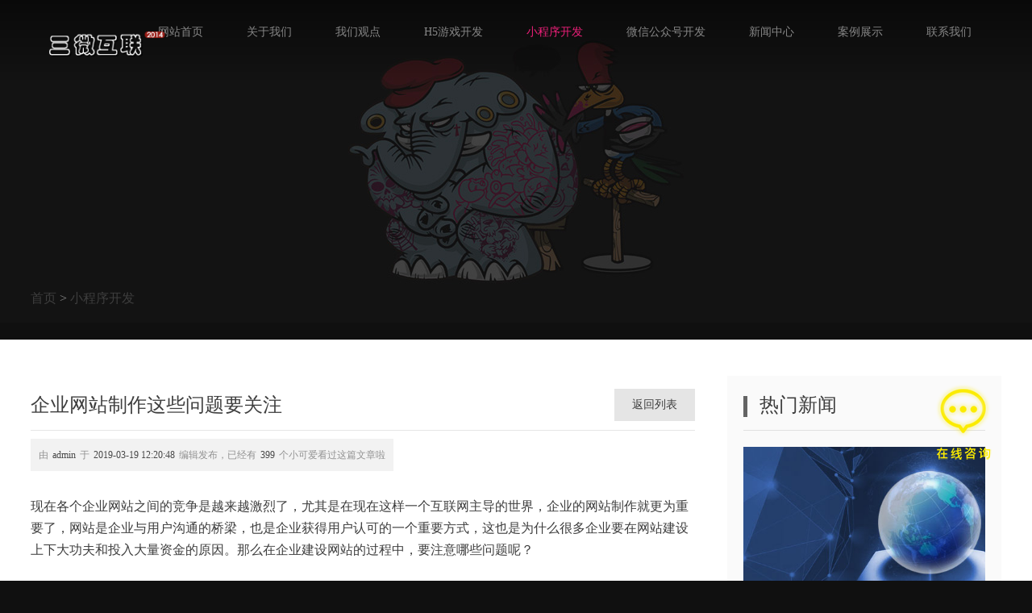

--- FILE ---
content_type: text/html; charset=utf-8
request_url: http://otuo.cn/index.php?m=home&c=View&a=index&aid=46
body_size: 3358
content:
<!DOCTYPE html>

<head>
<meta charset="utf-8">
<title>企业网站制作这些问题要关注_深圳特驱科技有限公司</title>
<meta name="description" content="现在各个企业网站之间的竞争是越来越激烈了，尤其是在现在这样一个互联网主导的世界，企业的网站制作就更为重要了，网站是企业与用户沟通的桥梁，也是企业获得用户认可的一个重要方式，这也是为什么很多企业要在网站建设上下大功夫和投入大量资金的原因。那么在企业建设网站的过程中，要注意哪些问题呢？一、网站制作的价格问题大家会发现，现在市场上网站建设制作的价格是越来越高了，尤其是偏高端的网站建设和网站制作，价格上涨得甚至有些离谱，翻倍地增长。高端网站建设以及网站制作价格的上涨导致很多企业客户不太能理解，其实这个与人们日益提高的对网站质量的要求有着很大关系。企业网站建设越来越重要了，人们对网站定制化需求的不断升级、网建公司运营成本提高、网站制作研发难度的加大和投入资金的增长、建站流程的不断细化等等，这些都是导致如今网站制作价格的不断增长。二、网站制作公司的选择网站制作公司也有好的坏的，靠谱的和不靠谱的，大家在选择网站制作公司时也要注意，尽量找正规的公司，这样比较有保障，而且不同的公司制作网站的质量也是有差别的，随便找一家建站公司的做法是不可取的，否则建站的质量和安全性、稳定性是无法保证的，会给以后的运行带" />
<meta name="keywords" content="" />
<link href="/favicon.ico" rel="shortcut icon" type="image/x-icon" />
<meta name="format-detection" content="telephone=no" />
<meta name="apple-touch-fullscreen" content="yes" />
<meta name="viewport" content="width=device-width,user-scalable=no,initial-scale=1.0">
<meta http-equiv="X-UA-Compatible" content="IE=Edge,chrome=1">
<meta name="renderer" content="webkit">
<link href="/template/pc/skin/css/style.css" rel="stylesheet" media="screen" type="text/css" />
<!--[if lt IE 9]><script>window.location.href = "ie.html"</script><![endif]-->
</head>
<body>
<div class="sub_banner"></div>
<div class="mbx">  <a href='/' class='crumb'>首页</a> &gt; <a href='/index.php?m=home&c=Lists&a=index&tid=4'>小程序开发</a> </div>
<div class="sub_content">
  <div class="left">
    <h1>企业网站制作这些问题要关注 <!-- <a class="back_list" href="/index.php?m=home&c=Lists&a=index&tid=4">返回列表</a> --> 
      <a class="back_list" href="/index.php?m=home&c=Lists&a=index&tid=4">返回列表</a> </h1>
    <div class="ms"> 由<span>admin</span>于<span>2019-03-19 12:20:48</span>编辑发布，已经有<span><script src='/index.php?m=api&c=Ajax&a=arcclick&type=view&aids=46' type='text/javascript' language='javascript'></script></span>个小可爱看过这篇文章啦 </div>
    <div class="con"> <p>现在各个企业网站之间的竞争是越来越激烈了，尤其是在现在这样一个互联网主导的世界，企业的网站制作就更为重要了，网站是企业与用户沟通的桥梁，也是企业获得用户认可的一个重要方式，这也是为什么很多企业要在网站建设上下大功夫和投入大量资金的原因。那么在企业建设网站的过程中，要注意哪些问题呢？</p><p>一、网站制作的价格问题</p><p>大家会发现，现在市场上网站建设制作的价格是越来越高了，尤其是偏高端的网站建设和网站制作，价格上涨得甚至有些离谱，翻倍地增长。高端网站建设以及网站制作价格的上涨导致很多企业客户不太能理解，其实这个与人们日益提高的对网站质量的要求有着很大关系。企业网站建设越来越重要了，人们对网站定制化需求的不断升级、网建公司运营成本提高、网站制作研发难度的加大和投入资金的增长、建站流程的不断细化等等，这些都是导致如今网站制作价格的不断增长。</p><p>二、网站制作公司的选择</p><p>网站制作公司也有好的坏的，靠谱的和不靠谱的，大家在选择网站制作公司时也要注意，尽量找正规的公司，这样比较有保障，而且不同的公司制作网站的质量也是有差别的，随便找一家建站公司的做法是不可取的，否则建站的质量和安全性、稳定性是无法保证的，会给以后的运行带来麻烦。</p><p><br/></p> </div>
    <!--<div class="recommend-box"> <a>
      <div class="icon"></div>
      <div class="number">10</div>
      </a> </div>-->
    <div class="tag-box">
      <ul>
              </ul>
    </div>
    <div class="page_seo">       <div class="p_ele">
        <div class="t">上一篇：</div>
        <div class="d"><a href="/index.php?m=home&c=View&a=index&aid=45" title="进行网站优化必须要坚持的四大原则">进行网站优化必须要坚持的四大原则</a></div>
      </div>
            <div class="p_ele">
        <div class="t">下一篇：</div>
        <div class="d"><a href="/index.php?m=home&c=View&a=index&aid=47" title="网站建设要注意的标准 促进网站用户好感度！">网站建设要注意的标准 促进网站用户好感度！</a></div>
      </div>
       </div>
  </div>
  <div class="right">
    <h2>热门新闻</h2>
    <ul class="d">
            <li> <a href="/index.php?m=home&c=View&a=index&aid=46">
        <div class="icon" style="background-image:url(/uploads/allimg/20190319/3270c1896ce9ed108dde2abb922703f2.jpg)"> <img src="/template/pc/skin/images/trans_4-3.png"> </div>
        <p>企业网站制作这些问题要关注 </p>
        </a> </li>
            <li> <a href="/index.php?m=home&c=View&a=index&aid=47">
        <div class="icon" style="background-image:url(/uploads/allimg/20190319/1fe2d104cd90caaa613c1bf17b74044e.jpg)"> <img src="/template/pc/skin/images/trans_4-3.png"> </div>
        <p>网站建设要注意的标准 促进网站用户好感度 </p>
        </a> </li>
            <li> <a href="/index.php?m=home&c=View&a=index&aid=45">
        <div class="icon" style="background-image:url(/uploads/allimg/20190319/5f8d71079a8949370ef43c0817ee2169.jpg)"> <img src="/template/pc/skin/images/trans_4-3.png"> </div>
        <p>进行网站优化必须要坚持的四大原则 </p>
        </a> </li>
            <li> <a href="/index.php?m=home&c=View&a=index&aid=44">
        <div class="icon" style="background-image:url(/uploads/allimg/20190319/c67f0c270fcb678502f21c07b95697fe.jpg)"> <img src="/template/pc/skin/images/trans_4-3.png"> </div>
        <p>网站页面设计需要考虑到这些问题 </p>
        </a> </li>
          </ul>
  </div>
</div>
<div class="header_shadow"></div>
<a class="logo2" href="http://www.otuo.cn"> <img src="/uploads/allimg/20230927/1-23092F335225P.png"> </a>
<nav class="nav"> <a href="http://www.otuo.cn">网站首页</a>  <a href="/index.php?m=home&c=Lists&a=index&tid=1" class="">关于我们</a>  <a href="/index.php?m=home&c=Lists&a=index&tid=2" class="">我们观点</a>  <a href="/index.php?m=home&c=Lists&a=index&tid=3" class="">H5游戏开发</a>  <a href="/index.php?m=home&c=Lists&a=index&tid=4" class="active">小程序开发</a>  <a href="/index.php?m=home&c=Lists&a=index&tid=5" class="">微信公众号开发</a>  <a href="/index.php?m=home&c=Lists&a=index&tid=6" class="">新闻中心</a>  <a href="/index.php?m=home&c=Lists&a=index&tid=7" class="">案例展示</a>  <a href="/index.php?m=home&c=Lists&a=index&tid=9" class="">联系我们</a>  </nav>

<div class="j_footer">
  <div class="borderImg"> <img src="/uploads/allimg/20190319/e91800a79909b03dd1247dea1ddb284d.jpg" width="100%"> </div>
  <div class="footer_nav"> <a href="http://www.otuo.cn">网站首页</a>  <a href="/index.php?m=home&c=Lists&a=index&tid=1">关于我们</a>  <a href="/index.php?m=home&c=Lists&a=index&tid=2">我们观点</a>  <a href="/index.php?m=home&c=Lists&a=index&tid=3">H5游戏开发</a>  <a href="/index.php?m=home&c=Lists&a=index&tid=4">小程序开发</a>  <a href="/index.php?m=home&c=Lists&a=index&tid=5">微信公众号开发</a>  <a href="/index.php?m=home&c=Lists&a=index&tid=6">新闻中心</a>  <a href="/index.php?m=home&c=Lists&a=index&tid=7">案例展示</a>  <a href="/index.php?m=home&c=Lists&a=index&tid=9">联系我们</a>  </div>
  <div class="footerList">
    <ul>
      <li>
        <p>公司地址</p>
        <b>深圳市南山区西丽街道百旺社区白芒村南201号302</b> </li>
      <li>
        <p>邮      箱</p>
        <b>137739718@qq.com </b> </li>
      <li>
  
        <b><a href="https://beian.miit.gov.cn/" rel="nofollow" target="_blank">粤ICP备17150872号</a> </b> </li>
    </ul>
    <div class="ftel">
     <p>手机</p>
      <a href="tel:13322996052">13322996052</a> </div>
  </div>
  <div class="f_links"> <b>友情链接</b>
    <div class="links">  </div>
  </div>
  <div class="menu-btn"> <span></span> <span></span> <span></span> </div>
  <div class="menu">
    <div class="menu-cover"></div>
    <div class="con"> <img src="/uploads/allimg/20230927/1-23092F335225P.png" class="logo_">
      <div class="list_"> <a href="http://www.otuo.cn">网站首页</a>  <a href="/index.php?m=home&c=Lists&a=index&tid=1">关于我们</a>  <a href="/index.php?m=home&c=Lists&a=index&tid=2">我们观点</a>  <a href="/index.php?m=home&c=Lists&a=index&tid=3">H5游戏开发</a>  <a href="/index.php?m=home&c=Lists&a=index&tid=4">小程序开发</a>  <a href="/index.php?m=home&c=Lists&a=index&tid=5">微信公众号开发</a>  <a href="/index.php?m=home&c=Lists&a=index&tid=6">新闻中心</a>  <a href="/index.php?m=home&c=Lists&a=index&tid=7">案例展示</a>  <a href="/index.php?m=home&c=Lists&a=index&tid=9">联系我们</a>  </div>
      <a href="tel:13322996052" class="jm"> <span>来电咨询:</span>13322996052 </a> </div>
  </div>
</div>
<a class="online" title="客服为您解答" href="http://wpa.qq.com/msgrd?v=3&uin=137739718&site=qq&menu=yes" target="_blank"></a> 

<a class="online_btn" href="tel:13322996052">来电咨询</a> 
<!-- 网站第三方代码 start --> 
 
<!-- 网站第三方代码 end --> 
<!-- 应用插件标签 start --> 
  
<!-- 应用插件标签 end --> 
</body>
<script language="javascript" type="text/javascript" src="/template/pc/skin/js/jquery-1.10.1.min.js"></script>
<script language="javascript" type="text/javascript" src="/template/pc/skin/js/jquery.easing.js"></script>
<script language="javascript" type="text/javascript" src="/template/pc/skin/js/moment.js"></script>
<script>
	window.onload = function () {
		$('.menu-btn').click(function () {
			if ($('.menu').hasClass('active')) {
				$('.menu').removeClass('active')
				$(this).removeClass('active')
			} else {
				$('.menu').addClass('active')
				$(this).addClass('active')
			}
		})
		
		$("img").click(function(){
			window.open($(this).attr("src"));
		})
	}
</script>
</html>

--- FILE ---
content_type: text/html;charset=utf-8
request_url: http://otuo.cn/index.php?m=api&c=Ajax&a=arcclick&type=view&aids=46
body_size: 178
content:
document.write('399');


--- FILE ---
content_type: text/css
request_url: http://otuo.cn/template/pc/skin/css/style.css
body_size: 6910
content:
/* eyoucms.com 易优CMS -- 好用,免费,安全 */
* {
	padding: 0px;
	margin: 0px;
}
img {
	width: 100%;
	display: block;
}
body, html {
	background: #101010;
	font-family: '微軟正黑體', "microsoft yahei", "微软雅黑";
}
.online {
	width: 70px;
	height: 95px;
	display: block;
	position: fixed;
	right: 50px;
	bottom: 150px;
	background: url(../images/tip_icon.png) no-repeat;
	background-size: auto 95px;
	-webkit-animation: onlines 1000ms steps(3) infinite;
	animation: onlines 1000ms steps(3) infinite;
	-webkit-animation-timing-function: step-start;
	animation-timing-function: step-start;
	z-index: 100;
}
 @-webkit-keyframes onlines {
 0%, 100% {
background-position: 0px 0px;
}
 33% {
background-position: -70px 0px;
}
 66% {
background-position: -140px 0px;
}
}
@keyframes onlines {
 0%, 100% {
background-position: 0px 0px;
}
 33% {
background-position: -70px 0px;
}
 66% {
background-position: -140px 0px;
}
}
.recommend-box {
	margin: 40px 0;
	position: relative;
}
.recommend-box a {
	width: 100px;
	height: 100px;
	color: #fff;
	border-radius: 50%;
	box-sizing: border-box;
	cursor: pointer;
	position: relative;
	display: block;
	text-align: center;
	background-color: #ccc;
	margin: auto;
}
.recommend-box a.active {
	background: #ec2079;
}
.recommend-box a .icon {
	width: 30px;
	height: 30px;
	position: absolute;
	left: 50%;
	margin-left: -15px;
	top: 25px;
	background: url(../images/heart.png) no-repeat;
	background-size: cover;
}
.recommend-box a .number {
	width: 100%;
	height: auto;
	text-align: center;
	position: absolute;
	left: 0px;
	top: 58px;
	font-size: 24px;
	line-height: 20px;
	font-family: tw;
}
.tag-box {
	border-top: 1px solid #f0f0f0;
	padding-top: 20px;
	display: inline-block;
	width: 100%;
	margin-top: 60px;
	margin-bottom: 60px;
}
.tag-box ul li {
	float: left;
	height: 35px;
	padding: 0 15px;
	background-color: #f0f0f0;
	color: #bbb;
	line-height: 35px;
	margin-right: 10px;
	margin-bottom: 10px;
	font-size: 14px;
}
.footer_nav {
	width: 100%;
	text-align: left;
	padding: 50px 0px 0px;
}
.footer_nav a {
	color: rgba(255,255,255,.5);
	padding: 0px 15px;
	position: relative;
}
.footer_nav a:after {
	position: absolute;
	right: 0px;
	top: 0px;
	content: '|';
}
.footer_nav a:hover {
	color: rgba(255,255,255,1);
}
.footer_nav a:last-child:after {
	display: none;
}
.menu-btn {
	position: fixed;
	right: 15px;
	top: 15px;
	width: 60px;
	height: 60px;
	z-index: 150;
	background-color: #1f1e21;
	display: none;
}
.menu {
	position: fixed;
	z-index: 30;
	width: 100vw;
	height: 100vh;
	left: 0;
	top: 0;
	opacity: 0;
	visibility: hidden;
	overflow: hidden;
	-webkit-transition: all .3s;
	z-index: 100;
}
.menu.active {
	opacity: 1;
	visibility: visible;
	-webkit-border-radius: 0;
}
.menu .con {
	width: 100vw;
	z-index: 5;
	height: 100vh;
	padding: 5vw 3vw;
	box-sizing: border-box;
	position: absolute;
	opacity: 0;
}
.menu.active .con {
	opacity: 1;
}
.menu-btn span {
	width: 32px;
	height: 3px;
	position: absolute;
	left: 14px;
	top: 19px;
	background-color: #fff;
	-webkit-transition: all 0.8s;
	-o-transition: all 0.8s;
	transition: all 0.8s;
}
.menu-btn span:nth-child(2) {
	top: 29px;
	background-color: #d70031;
	transform: scale(1, 1);
	-webkit-transform: scale(1, 1);
	-moz-transform: scale(1, 1);
	-ms-transform: scale(1, 1);
	-o-transform: scale(1, 1);
}
.menu-btn span:nth-child(3) {
	top: 39px;
}
.menu-btn.active span:nth-child(1) {
	top: 29px;
	transform: rotate(45deg);
	-webkit-transform: rotate(45deg);
	-moz-transform: rotate(45deg);
	-ms-transform: rotate(45deg);
	-o-transform: rotate(45deg);
}
.menu-btn.active span:nth-child(2) {
	transform: scale(0, 1);
	-webkit-transform: scale(0, 1);
	-moz-transform: scale(0, 1);
	-ms-transform: scale(0, 1);
	-o-transform: scale(0, 1);
}
.menu-btn.active span:nth-child(3) {
	top: 29px;
	transform: rotate(-45deg);
	-webkit-transform: rotate(-45deg);
	-moz-transform: rotate(-45deg);
	-ms-transform: rotate(-45deg);
	-o-transform: rotate(-45deg);
}
@font-face {
	font-family: tw;
	src: url(../fonts/fonteditor.eot);
	src: url(../fonts/fonteditor.eot) format("embedded-opentype"), url(../fonts/fonteditor.woff) format("woff"), url(../fonts/fonteditor.ttf) format("truetype"), url(../fonts/fonteditor.svg#iconfont) format("svg");
}
@font-face {
	font-family: 'AvantGardeMdBT';
	src: url('../fonts/avantgardemdbt.eot');
	src: url('../fonts/avantgardemdbt.eot') format('embedded-opentype'), url('../fonts/avantgardemdbt.woff') format('woff'), url('../fonts/avantgardemdbt.ttf') format('truetype'), url('../fonts/avantgardemdbt.svg') format('svg');
	font-weight: normal;
	font-style: normal;
}
.mbx {
	width: 94%;
	padding: 50px 0% 0px 0%;
	margin: 0px 3%;
	padding-bottom: 15px;
	color: rgba(255,255,255,.5);
	margin-bottom: 25px;
	margin-top: -90px;
	position: relative;
}
.page_seo {
	width: 100%;
	height: auto;
	overflow: hidden;
	padding: 25px 0px;
	border-top: 1px solid rgba(255,255,255,.1);
	margin-bottom: 100px;
}
.page_seo .p_ele {
	width: 50%;
	height: auto;
	float: left;
}
.loadmore.cur {
	opacity: .5;
	cursor: no-drop;
	border: 2px solid #000;
}
.loadmore.cur:before {
	background: #000;
}
.ms {
	width: auto;
	height: auto;
	line-height: 20px;
	color: rgba(0,0,0,.4);
	font-size: 12px;
	background: rgba(0,0,0,.05);
	display: inline-block;
	padding: 10px;
	margin-top: 10px;
}
.ms span {
	padding: 0px 5px;
	color: rgba(0,0,0,.7);
}
.page_seo .p_ele .t {
	width: 70px;
	height: auto;
	float: left;
}
.page_seo .p_ele .d {
	width: calc(100% - 70px);
	height: auto;
	float: left;
}
.mbx a:hover, .mbx a.active, .page_seo .p_ele .d a:hover {
	color: #ec2079;
}
a {
	text-decoration: none;
	color: #3e3e3e;
}
ul, li {
	list-style: none;
	padding: 0px;
	margin: 0px;
}
.sub_content {
	width: 94%;
	height: auto;
	padding: 0px 3%;
	color: #3e3e3e;
	font-family: "microsoft yahei", "微软雅黑";
	background: #fff;
	overflow: hidden;
}
.sub_content .left {
	width: calc(100% - 380px);
	float: left;
	margin-top: 50px;
}
.sub_content .left h1 {
	font-size: 24px;
	font-weight: normal;
	padding: 15px 0;
	border-bottom: 1px solid rgba(0, 0, 0, 0.1);
	position: relative;
	padding-right: 120px;
}
.back_list {
	position: absolute;
	background-color: rgba(0,0,0,.1);
	font-size: 14px;
	width: 100px;
	display: block;
	line-height: 40px;
	text-align: center;
	right: 0;
	top: 50%;
	margin-top: -20px;
	cursor: pointer;
}
.back_list:hover {
	background: #ec2079;
	color: #FFFFFF;
}
.sub_content .left .con {
	margin: 30px 0 80px 0;
	line-height: 1.7;
}
.sub_content .left .con img {
	display: inline-block;
	width: auto;
	max-width: 500px;
	cursor: pointer;
	margin-bottom: 20px;
}
.sub_content .left .con a {
	color: #ec2079;
}
.sub_content .left .con a:hover {
	text-decoration: underline;
}
.sub_content .left .con p {
	margin-bottom: 20px;
}
.sub_content .right h2 {
	font-size: 24px;
	font-weight: normal;
	text-indent: 20px;
	position: relative;
	border-bottom: 1px solid rgba(0, 0, 0, 0.1);
	padding-bottom: 15px;
}
.sub_content .right h2:after {
	width: 5px;
	height: 26px;
	background: rgba(0,0,0,.6);
	display: block;
	content: "";
	position: absolute;
	left: 0;
	top: 5px;
}
.sub_content .right .d {
	margin: 0 0 80px 0;
}
.sub_content .right ul a {
	display: block;
	position: relative;
	padding: 20px 0 10px 0;
	border-bottom: 1px solid rgba(0, 0, 0, 0.1);
}
.sub_content .right ul a:hover {
	color: #ec2079;
}
.sub_content .right li .icon {
	width: 100%;
	height: auto;
	overflow: hidden;
	margin-bottom: 10px;
	background-position: center center;
	-webkit-background-size: cover;
	background-size: cover;
}
.sub_content .right li p {
	opacity: 0.8;
	line-height: 1.6;
}
.sub_content .right {
	width: 300px;
	padding: 20px;
	float: right;
	margin-top: 45px;
	background-color: #fafafa;
}
.loadmore {
	cursor: pointer;
	display: block;
	position: relative;
	margin: 30px auto 0;
	padding: 14px 15px;
	color: #fff;
	font-size: 14px;
	border-radius: 0;
	font-weight: bold;
	text-align: center;
	border: 2px solid #ec2079;
	transition: all 0.4s cubic-bezier(0.42, 0, 0.58, 1);
	width: 200px;
	z-index: 5;
	margin-bottom: 100px;
}
.loadmore:before {
	display: block;
	position: absolute;
	top: 0px;
	left: 0px;
	height: 100%;
	width: 0px;
	z-index: -1;
	content: '';
	color: #000 !important;
	background: #ec2079;
	transition: all 0.4s cubic-bezier(0.42, 0, 0.58, 1);
}
.loadmore:after {
	content: "";
	position: absolute;
	height: 0%;
	left: 50%;
	top: 50%;
	width: 150%;
	z-index: -1;
	-webkit-transition: all 0.75s ease 0s;
	-moz-transition: all 0.75s ease 0s;
	-o-transition: all 0.75s ease 0s;
	transition: all 0.75s ease 0s;
}
.loadmore:hover {
	color: #fff;
	background-color: transparent;
	text-shadow: nfour;
}
.loadmore:hover:before {
	right: 0%;
	left: auto;
	width: 100%;
}
.j_footer {
	width: 94%;
	padding: 50px 3%;
	overflow: hidden;
}
.nav {
	width: auto;
	height: auto;
	position: fixed;
	right: 50px;
	top: 15px;
	z-index: 30;
	text-align: right;
}
.nav a {
	display: inline-block;
	padding: 0px 25px;
	line-height: 50px;
	font-size: 14px;
	color: rgba(255,255,255,.5);
	position: relative;
	-webkit-transition: all .5s;
}
.nav a:hover, .nav a.active {
	color: #ec2079;
}
.nav a:last-child:after {
	display: none;
}
.sub_banner {
	width: 100%;
	height: 400px;
	background: url(../images/sub_banner.jpg) center center no-repeat;
	position: relative;
}
.footerList {
	width: 100%;
	height: auto;
	overflow: hidden;
	color: #fff;
	line-height: 24px;
	padding: 100px 0%;
}
.footerList ul {
	width: calc(100% - 300px);
	float: left;
}
.footerList .ftel {
	width: 300px;
	height: auto;
	float: left;
	text-align: right;
	margin-top: -10px;
}
.footerList .ftel p {
	margin-bottom: 10px;
	opacity: 0.5;
}
.footerList .ftel a {
	color: #fff;
	font-size: 35px;
	font-family: tw;
}
.footerList ul li {
	width: 25%;
	height: auto;
	float: left;
}
.footerList ul li p {
	line-height: 1.8;
	opacity: .5;
	display: block;
}
.footerList ul li b {
	display: block;
}
.footerList ul li .j {
	font-size: 24px;
	line-height: 1.4;
	margin-bottom: 5px;
}
.footerList ul li .footerTop {
	margin-bottom: 25px;
}
.footerList ul li a {
	margin-top: 15px;
	color: #fff;
	display: block;
	line-height: 20px;
}
.footerList ul li a span {
	display: block;
	width: 20px;
	height: 20px;
	margin-right: 5px;
	background: url(../images/newmapicon.png) no-repeat;
	background-size: cover;
	float: left;
}
.about_info {
	padding: 50px 3% 100px 3%;
	text-align: center;
	color: rgba(255,255,255,.7);
	width: 94%;
}
.about_info h2 {
	font-size: 30px;
	font-weight: normal;
	margin-bottom: 26px;
}
.about_info p {
	line-height: 1.6;
	font-size: 14px;
	opacity: .7;
}
.about_info h3 {
	font-weight: normal;
	margin-top: 25px;
	font-size: 18px;
	line-height: 1.6;
}
.partner {
	width: 70%;
	padding: 0px 15%;
	height: auto;
	margin: auto;
	margin-bottom: 100px;
}
.history {
	width: 94%;
	height: auto;
	border-top: 8px solid rgba(255,255,255,.1);
	border-bottom: 8px solid rgba(255,255,255,.1);
	margin-bottom: 100px;
	color: rgba(255,255,255,.7);
	margin: 0px 3%;
	margin-bottom: 50px;
}
.history ul {
	margin-left: 20%;
	width: 60%;
	display: block;
	overflow: hidden;
	font-family: 'AvantGardeMdBT';
}
.history ul li {
	width: 33.33%;
	height: auto;
	float: left;
	text-align: center;
	padding: 35px 0px;
}
.history ul li b {
	font-weight: normal;
	display: block;
	height: 85px;
	line-height: 85px;
	font-size: 85px;
}
.history ul li p {
	display: block;
	font-size: 14px;
	line-height: 1.6;
}
.case {
	width: 94%;
	padding: 100px 3% 0px 3%;
	height: auto;
	overflow: hidden;
}
.case ul li {
	width: 32%;
	height: auto;
	float: left;
	margin-right: 2%;
	margin-bottom: 50px;
	overflow: hidden;
}
.case ul li:nth-child(3n) {
	margin-right: 0%;
}
.case ul li .thum {
	width: 100%;
	height: auto;
	background: #000;
	overflow: hidden;
	transition-duration: .5s;
}
.case ul li:hover .name {
	height: 40px;
}
.case ul li:hover .thum img {
	opacity: .8;
}
.case ul li:hover .name strong {
	margin-left: 65px;
	font-size: 20px;
}
.case ul li:hover .name p {
	width: 65px;
}
.case ul li .thum img {
	display: block;
	display: block;
	transform: scale(1.01);
	-webkit-transform: scale(1.01);
	-moz-transform: scale(1.01);
	-o-transform: scale(1.01);
	transition-duration: .5s;
}
.case ul li a {
	display: block;
	width: 100%;
	height: 100%;
}
ase ul li img {
	display: block;
}
.case ul li .name {
	margin-top: 20px;
	height: 40px;
	line-height: 40px;
	position: relative;
	overflow: hidden;
	color: #C0C0C0;
	transition-duration: .5s;
}
.case ul li .name p {
	width: 0px;
	height: 1px;
	position: absolute;
	left: -5px;
	top: 19px;
	background: #F2F2F2;
	opacity: .5;
	transition-duration: .5s;
}
.case ul li .name strong {
	margin-right: 10px;
	transition-duration: .5s;
}
.case ul li .name span {
	font-size: 12px;
	opacity: .5;
}
.banner {
	width: 100%;
	height: calc(100% - 245px);
	background: #000;
}
.nbanner {
	width: 100%;
	height: calc(100% - 245px);
	position: absolute;
	left: 0px;
	top: 0px;
}
.nbanner ul {
	position: relative;
	left: 0px;
	top: 0px;
	height: 100%;
	width: 100%;
	color: #FFFFFF;
}
.nbanner ul li {
	width: 100%;
	height: 100%;
	position: absolute;
	left: 0px;
	top: 0px;
	opacity: 0;
	-webkit-transition: all 0.5s;
	visibility: hidden;
}
.nbanner ul li.active {
	opacity: 1;
	visibility: visible;
}
.nbanner ul li .txt {
	width: 40%;
	height: auto;
	position: absolute;
	left: 15%;
	top: 50%;
	z-index: 10;
	-webkit-transform: translateY(-50%);
	font-size: 40px;
	opacity: 0;
	margin-top: 50px;
	-webkit-transition: all 1s;
	-webkit-transition-delay: .7s;
}
.nbanner ul li.active .txt {
	margin-top: 0px;
	opacity: 1;
}
.nbanner ul li .t1 {
	width: 100%;
	height: auto;
	line-height: 2;
	font-size: 40px;
}
.nbanner ul li .t2 {
	width: 100%;
	height: auto;
	line-height: 1.6;
	font-size: 24px;
}
.nbanner ul li .t3 {
	width: 100%;
	height: auto;
}
.nbanner ul li .t4 {
	width: 100%;
	height: auto;
	font-size: 14px;
	margin: 25px 0px;
	line-height: 1.7;
}
.nbanner ul li .t3 b {
	font-weight: normal;
	font-size: 30px;
	line-height: 1.2;
}
.nbanner ul li .t3 p {
	display: block;
	line-height: 1.2;
	font-family: arial;
	font-weight: bold;
	font-size: 54px;
	text-transform: uppercase;
}
.nbanner ul li .ewms {
	width: 150px;
}
.nbanner ul li .ewms p {
	display: block;
	width: 100%;
	padding-top: 10px;
	font-size: 16px;
	text-align: center;
}
.nbanner ul li .i1 {
	width: 46%;
	height: auto;
	position: absolute;
	left: 48%;
	top: 50%;
	-webkit-transform: translateY(-50%);
	opacity: 0;
	-webkit-transition: all 1s;
	-webkit-transition-delay: .8s;
	margin-top: 50px;
}
.nbanner ul li.active .i1 {
	opacity: 1;
	margin-top: 0px;
}
.nbanner ul li .t5 {
	width: 100%;
	height: auto;
	position: relative;
	font-size: 18px;
}
.nbanner ul li .t5 span {
	display: block;
	width: calc(100% - 20px);
	padding-left: 20px;
	line-height: 1.8;
	height: auto;
	position: relative;
	margin-bottom: 10px;
}
.nbanner ul li:nth-child(4) .t1 {
	margin-bottom: 25px;
}
.nbanner ul li .t5 span:after {
	width: 10px;
	height: 10px;
	background: #FFFFFF;
	position: absolute;
	left: 0px;
	top: 50%;
	margin-top: -5px;
	content: '';
	border-radius: 50%;
}
.nbanner ul li:nth-child(4) .i1 {
	left: 45%;
	top: 55%;
	width: 50%;
}
.nbanner ul li:nth-child(5) .i1 {
	width: 45%;
	left: 45%;
}
.nbanner ul li:nth-child(5) .t1 {
	line-height: 1.2;
}
.nbanner ul li:nth-child(5) .t4 {
	font-size: 20px;
}
.nbanner ul li:nth-child(5) .t4 span {
	display: block;
	width: 100%;
	height: auto;
	font-size: 16px;
	margin-top: 35px;
}
.nbanner ul li:nth-child(2) .i1 {
	width: 55%;
	top: 60%;
}
.nbanner ul li:nth-child(3) .i1 {
	width: 20%;
	top: auto;
	-webkit-transform: translateY(0%);
	bottom: 0%;
	left: 60%;
	margin-bottom: -100px;
}
.nbanner ul li:nth-child(3).active .i1 {
	margin-bottom: 0px;
}
.banner ul {
	display: block;
	width: 100%;
	height: 100%;
	position: relative;
}
.banner ul li {
	width: 100%;
	height: 100%;
	position: absolute;
	left: 0px;
	top: 0px;
}
.banner ul li .t1 {
	width: 308px;
	height: auto;
	position: absolute;
	left: 50%;
	top: 40%;
	margin-left: -600px;
}
.banner ul li .t2 {
	width: 205px;
	height: auto;
	position: absolute;
	left: 50%;
	top: 52%;
	margin-left: -600px;
}
.banner ul li .t3 {
	width: 700px;
	height: auto;
	position: absolute;
	left: 50%;
	top: 13%;
	margin-left: -100px;
}
.b_nav, .nav_mask {
	width: 100%;
	height: 245px;
	display: block;
	position: relative;
}
.nbanner {
	z-index: 10;
}
.nav_mask {
	position: absolute;
	left: 0px;
	bottom: 0px;
}
.b_nav ul, .nav_mask ul {
	display: flex;
	justify-content: space-around;
	width: 100%;
	height: 100%;
}
.nav_mask ul li {
	width: 20%;
	height: 245px;
	position: relative;
	background: #e00114;
	z-index: 5;
}
.nav_mask ul li:before {
	width: 3800px;
	height: 3800px;
	transform: translate(-50%, -50%) scale(0);
	position: absolute;
	content: '';
	top: 50%;
	left: 50%;
	margin-left: 165px;
	border-radius: 50%;
	transition: all 1s cubic-bezier(.77, 0, .175, 1) 0s;
	-webkit-transition-delay: 0.5s;
}
.nav_mask ul li:nth-child(1):before {
	background: #E00114;
}
.nav_mask ul li:nth-child(2):before {
	background: #f7931b;
}
.nav_mask ul li:nth-child(3):before {
	background: #25a695;
}
.nav_mask ul li:nth-child(4):before {
	background: #3485bd;
}
.nav_mask ul li:nth-child(5):before {
	background: #ec2079;
}
.nav_mask ul li.active {
	z-index: 10;
}
.nav_mask ul li.active:before {
	transition: all 1s cubic-bezier(.77, 0, .175, 1) 0s;
	transform: translate(-50%, -50%) scale(1);
	-webkit-transition-delay: 0s;
}
.nav_mask ul li:nth-child(2).active:before {
	transition: all 1s cubic-bezier(.77, 0, .175, 1) 0s;
	transform: translate(-50%, -40%) scale(1);
}
.nav_mask ul li:nth-child(3).active:before {
	transition: all 1s cubic-bezier(.77, 0, .175, 1) 0s;
	transform: translate(-50%, -30%) scale(1);
}
.nav_mask ul li:nth-child(4).active:before {
	transition: all 1s cubic-bezier(.77, 0, .175, 1) 0s;
	transform: translate(-50%, -40%) scale(1);
}
.b_nav ul li {
	width: 20%;
	height: 345px;
	color: #fff;
	position: relative;
	text-align: center;
	background: #e00114;
	z-index: 10;
	cursor: pointer;
}
.b_nav ul li:nth-child(2) {
	background: #f7931b;
}
.b_nav ul li:nth-child(3) {
	background: #25a695;
}
.b_nav ul li:nth-child(4) {
	background: #3485bd;
}
.b_nav ul li:nth-child(5) {
	background: #ec2079;
}
.b_nav ul li .icon {
	width: 100px;
	height: 100px;
	position: absolute;
	left: 50%;
	margin-left: -50px;
	top: 45px;
	border: 3px solid #FFFFFF;
	border-radius: 50%;
	-webkit-transition: all .5s;
}
.b_nav ul li .txt {
	width: 100%;
	height: auto;
	line-height: 1.2;
	text-align: center;
	font-size: 20px;
	position: absolute;
	left: 0px;
	top: 160px;
	-webkit-transition: all .5s;
}
.container {
	width: 100%;
	height: 100vh;
	position: relative;
	overflow: hidden;
}
.b_nav ul li:hover .icon {
	box-shadow: 0px 0px 25px 15px rgba(0, 0, 0, .1);
}
.space {
	width: 100%;
	height: 145px;
	position: relative;
	padding: 35px 0px 25px 0px;
	background: #FFFFFF;
}
.sw_ewm {
	width: auto;
	height: auto;
	position: relative;
	margin-left: 5%;
	top: 0px;
}
.sw_ewm .nw {
	width: 110px;
	height: auto;
	float: left;
	margin-right: 25px;
}
.sw_ewm p {
	display: block;
	height: 35px;
	line-height: 35px;
	text-align: center;
	color: #3e3e3e;
}
.str_wrap {
	overflow: hidden;
//zoom:1;
	width: 100%;
	font-size: 12px;
	line-height: 16px;
	position: relative;
	-moz-user-select: none;
	-khtml-user-select: none;
	user-select: none;
	background: #f6f6f6;
	white-space: nowrap;
}
.sw_bc {
	width: 395px;
	height: auto;
	position: absolute;
	right: 5%;
	bottom: 25px;
}
.str_move {
	white-space: nowrap;
	position: absolute;
	top: 0;
	left: 0;
	cursor: move;
}
.str_move_clone {
	display: inline-block;
//display:inline;
 //zoom:1;
	vertical-align: top;
	position: absolute;
	left: 100%;
	top: 0;
}
.str_vertical .str_move_clone {
	left: 0;
	top: 100%;
}
.str_down .str_move_clone {
	left: 0;
	bottom: 100%;
}
.str_vertical .str_move, .str_down .str_move {
	white-space: normal;
	width: 100%;
}
.str_static .str_move, .no_drag .str_move, .noStop .str_move {
	cursor: inherit;
}
.str_wrap img {
	max-width: none !important;
}
.dowebok {
	width: 100%;
	background: #3c4351;
	height: 60px;
	overflow: hidden;
}
.dowebok img {
	margin-left: 10px;
	vertical-align: top;
	width: auto;
	display: inline-block;
}
.header_shadow {
	width: 100%;
	height: 100px;
	position: fixed;
	left: 0;
	top: 0;
	z-index: 20;
	background: -webkit-gradient(linear, left top, left bottom, from(rgba(0, 0, 0, .5)), to(rgba(0, 0, 0, 0)));
	background: -webkit-linear-gradient(top, rgba(0, 0, 0, .5), rgba(0, 0, 0, 0));
	background: -o-linear-gradient(top, rgba(0, 0, 0, .5), rgba(0, 0, 0, 0));
	background: linear-gradient(to bottom, rgba(0, 0, 0, .5), rgba(0, 0, 0, 0));
	content: "";
}
.testNews {
	width: 94%;
	height: auto;
	position: relative;
	overflow: hidden;
	margin-left: 3%;
	margin-bottom: 125px;
	padding-top: 35px;
}
.testNews ul li {
	width: 23.5%;
	height: auto;
	float: left;
	margin-right: 2%;
	margin-bottom: 25px;
	position: relative;
	background: #fff;
}
.testNews ul li:nth-child(4n) {
	margin-right: 0%;
}
.testNews ul li .bgs {
	width: 100%;
	height: 100%;
	position: relative;
	background-size: cover;
	background: #000 center center no-repeat;
	background-size: cover;
}
.testNews ul li .bgColor {
	width: 100%;
	height: 100%;
	position: absolute;
	left: 0px;
	top: 0px;
	background: #000000;
	opacity: 0;
	filter: alpha(opacity=0);
}
.testNews ul li .nBox {
	width: 100%;
	padding: 10px;
	box-sizing: border-box;
	color: #fff;
	height: auto;
	position: absolute;
	left: 0%;
	bottom: 0%;
	background: rgba(0,0,0,.5);
}
.testNews ul li .nBox .date {
	width: 100%;
	line-height: 20px;
	font-size: 12px;
	opacity: .5;
}
.testNews ul li .nBox .title {
	width: 100%;
	line-height: 24px;
	font-size: 18px;
	height: 24px;
}
.testNews ul li .nBox .des {
	width: 100%;
	line-height: 20px;
	font-size: 14px;
	opacity: .6;
	margin-top: 5px;
	height: 20px;
	overflow: hidden;
	display: none;
}
.n_title {
	width: 100%;
	height: auto;
	display: block;
	text-align: center;
	padding: 0px 0px 25px 0px;
	color: #fff;
	font-weight: normal;
}
.n_title b {
	display: block;
	font-size: 32px;
	font-weight: normal;
}
.n_title p {
	display: block;
	opacity: .5;
}
.sub_title {
	width: 100%;
	height: auto;
	line-height: 35px;
	font-size: 36px;
	padding-bottom: 15px;
	position: relative;
	text-align: center;
	color: rgba(255,255,255,.5);
	margin-bottom: 50px;
	padding-top: 50px;
}
.sub_title:after {
	width: 50px;
	height: 3px;
	background: rgba(255,255,255,.5);
	position: absolute;
	left: 50%;
	margin-left: -25px;
	bottom: 0px;
	content: '';
}
.testNews ul li a {
	display: block;
	width: 100%;
	height: auto;
	position: relative;
}
.testNews ul li a:hover .bgs {
	opacity: 1;
}
.testNews ul li a:hover .bgs img {
	opacity: 0.7;
}
.testNews ul li a:hover .bgColor {
	opacity: 0.5;
	filter: alpha(opacity=50);
}
.testNews ul li a:hover {
	color: #fff;
}
.testNews:hover .bobo.pp {
	left: 0px;
}
.testNews:hover .bobo.nn {
	right: 0px;
}
.newCp {
	width: 100%;
	padding: 20px 0% 0px 0%;
	height: 14px;
	font-size: 12px;
	opacity: .6;
	line-height: 14px;
	text-align: right;
	color: #fff;
}
.newCp .a a {
	padding: 0px 15px 0px 0px;
	position: relative;
	cursor: pointer;
	width: auto;
	float: left;
	margin-right: 15px;
	color: #fff;
}
.newCp p {
	color: #fff;
}
.newCp b {
	position: relative;
	padding: 0px 15px;
	overflow: hidden;
}
.newCp b img {
	position: absolute;
	top: -40px;
	left: -50px;
	display: none;
}
.newCp b:hover img {
	display: block;
}
.newCp .a span {
	width: 1px;
	height: 10px;
	position: absolute;
	right: 0px;
	top: 2px;
	background: #3E3E3E;
	display: block;
}
.logo2 {
	width: 178px;
	height: auto;
	position: fixed;
	left: 3%;
	top: 30px;
	z-index: 50;
	display: block;
}
.hotTel {
	width: auto;
	height: auto;
	color: #FFFFFF;
	position: fixed;
	right: 3%;
	top: 15px;
	font-size: 30px;
	display: block;
	text-decoration: none;
	z-index: 50;
}
.hotTel span {
	font-size: 20px;
	font-family: '微軟正黑體', "microsoft yahei", "微软雅黑";
}
.hotTel b {
	font-weight: normal;
	font-family: tw;
}
#footer {
	width: 100%;
	height: 300px;
	background: #2f2f2f url(../images/footershadow.png) center bottom no-repeat;
	position: relative;
	z-index: 1000;
}
.footer {
	width: 1000px;
	height: auto;
	position: relative;
}
.footerNav {
	width: 100%;
	height: 25px;
	padding-top: 45px;
	font-size: 12px;
	border-bottom: 1px solid #464646;
}
.footerNav li {
	width: auto;
	height: 15px;
	float: left;
}
.footerNav li a {
	width: auto;
	padding: 0px 10px;
	height: 12px;
	line-height: 12px;
	display: block;
	color: #a1a1a1;
	border-right: 1px solid #a1a1a1;
	_width: 75px;
	_text-align: center;
}
.footerNav li a:hover {
	color: #fff;
}
.footerNav span {
	float: right;
	color: #ff5420;
	line-height: 12px;
	_display: block;
	_margin-bottom: 10px;
}
.footerNav a {
	color: #ff5420;
}
.friendLink {
	width: 100%;
	height: auto;
	padding: 20px 0px 5px 0px;
	border-bottom: 1px solid #464646;
	color: #7b7b7b;
	font-size: 12px;
	overflow: hidden;
}
.friendLink span {
	display: block;
	width: 70px;
	height: auto;
	float: left;
	line-height: 12px;
}
.friend {
	width: 930px;
	height: auto;
	float: right;
}
.f_links {
	width: 100%;
	height: auto;
	border-top: 1px solid rgba(255,255,255,.2);
	margin: 20px 0% 0px 0%;
	color: rgba(255,255,255,.8);
	padding-top: 20px;
}
.f_links b {
	display: block;
	width: 100%;
	height: auto;
	line-height: 1.6;
	padding: 10px 0px;
}
.f_links .links {
	width: 100%;
	height: auto;
	position: relative;
	overflow: hidden;
}
.menu .list_ a + a {
	margin-top: 15px;
}
.menu .jm {
	color: #fff;
	font-size: 26px;
	position: absolute;
	text-align: center;
	width: 100%;
	left: 0;
	bottom: 10vw;
	opacity: 0;
	font-family: tw;
}
.menu.active .jm {
	opacity: 1;
	-webkit-transition-delay: .5s;
}
.menu .jm span {
	display: block;
	color: #fff;
	font-size: 20px;
	text-align: center;
	margin-bottom: 10px;
	opacity: .6;
}
.menu img {
	width: 130px;
}
.menu .list_ {
	margin-top: 20vw;
}
.menu .list_ a {
	display: block;
	line-height: 50px;
	font-size: 20px;
	text-align: center;
	color: #fff;
	opacity: 0;
	-webkit-transition: all .5s;
}
.menu.active .list_ a {
	-webkit-transition-delay: 1s;
	opacity: 1;
}
.menu .list_ a.active {
	color: #d70031;
}
.f_links .links a {
	display: block;
	width: auto;
	margin-right: 15px;
	font-size: 12px;
	float: left;
	color: rgba(255,255,255,.5);
}
.f_links .links a:hover {
	color: rgba(255,255,255,1);
}
.menu-cover {
	position: absolute;
	width: 200vh;
	height: 200vh;
	left: 100vh;
	top: -200vh;
	background-color: #ec2079;
	-webkit-transition: all 1s;
	border-radius: 50%;
	-webkit-transform: scale(0);
}
.menu.active .menu-cover {
	left: -50vh;
	top: -50vh;
	-webkit-transform: scale(1);
}
.online_btn {
	display: inline-block;
	width: 123px;
	height: 37px;
	border-radius: 50px;
	background: #12b7f5;
	border: 1px solid #12b7f5;
	cursor: pointer;
	position: fixed;
	z-index: 100;
	right: 20px;
	bottom: 20px;
	line-height: 37px;
	color: #fff;
	box-sizing: border-box;
	text-indent: 40px;
	display: none;
}
.online_btn::after {
	width: 20px;
	height: 20px;
	position: absolute;
	left: 15px;
	top: 8.5px;
	display: block;
	background: url(../images/tel_icon.png) no-repeat;
	background-size: cover;
	content: '';
	-webkit-animation: rotateIn 2s ease infinite;
}
@-webkit-keyframes rotateIn {
 0% {
 -webkit-transform: scaleX(1);
 transform: scaleX(1);
}
 10%, 20% {
 -webkit-transform: scale3d(.9, .9, .9) rotate(-3deg);
 transform: scale3d(.9, .9, .9) rotate(-3deg);
}
 30%, 50%, 70%, 90% {
 -webkit-transform: scale3d(1.1, 1.1, 1.1) rotate(3deg);
 transform: scale3d(1.1, 1.1, 1.1) rotate(3deg);
}
 40%, 60%, 80% {
 -webkit-transform: scale3d(1.1, 1.1, 1.1) rotate(-3deg);
 transform: scale3d(1.1, 1.1, 1.1) rotate(-3deg);
}
to {
	-webkit-transform: scaleX(1);
	transform: scaleX(1);
}
}
@media only screen and (max-width:1440px) {
.partner {
	width: 94%;
	padding: 0px 3%;
}
}
@media only screen and (max-width:1366px) {
.banner ul li .t1 {
	width: 250px;
	margin-left: -500px;
}
.banner ul li .t2 {
	width: 175px;
	top: 54%;
	margin-left: -500px;
}
.banner ul li .t3 {
	width: 600px;
}
}
 @media only screen and (max-width:1366px) {
.nbanner ul li .t1 {
	font-size: 28px;
}
.nbanner ul li .t2 {
	font-size: 14px;
}
.nbanner ul li .t1 {
	line-height: 1.2;
	margin-bottom: 25px;
}
.nbanner ul li .t3 b {
	font-size: 20px;
}
.nbanner ul li .t3 p {
	font-size: 34px;
}
.nbanner ul li .t4 {
	margin: 10px 0px;
	line-height: 1.5;
}
.nbanner ul li .ewms {
	width: 75px;
}
.nbanner ul li .ewms p {
	font-size: 12px;
}
.nbanner ul li .t5 span {
	line-height: 1.2;
	font-size: 14px;
}
.nbanner ul li:nth-child(5) .t4 {
	font-size: 14px;
}
}
 @media only screen and (max-width:1023px) {
.menu-btn {
	display: block;
}
.nav, .footer_nav {
	display: none;
}
.testNews ul li {
	width: 49%;
}
.testNews ul li:nth-child(3n) {
	margin-right: 2%;
}
.testNews ul li:nth-child(even) {
	margin-right: 0%;
}
.sub_content {
	width: 94%;
	padding: 0px 3%;
}
.sub_content .left {
	width: 100%;
}
.hotTel {
	top: 85px;
}
.sub_content .right {
	width: 100%;
}
.right .d {
	width: 100%;
	overflow: hidden;
}
.right .d li {
	width: 49%;
	float: left;
	margin-right: 2%;
}
.right .d li:nth-child(even) {
	margin-right: 0%;
}
}
@media screen and (max-width:1005px) {
.testNews {
	width: 94%;
	margin-left: 3%;
}
.testNews ul li a .bgs {
	opacity: 1;
}
.footerList {
	max-width: 94%;
	padding: 50px 3%;
	font-size: 12px;
}
.footerList ul li {
	width: 22%;
	padding-right: 3%;
}
.testNews ul li a .bgs img {
	opacity: 0.7;
}
.testNews ul li a .bgColor {
	opacity: 0.5;
	filter: alpha(opacity=50);
}
.testNews ul li a {
	color: #fff;
}
}
 @media only screen and (max-width:767px) {
.online {
	display: none;
}
.online_btn {
	display: block;
}
.sub_content .left .con img {
	max-width: 100%;
}
.sub_content .right {
	width: calc(100% - 40px);
	margin-bottom: 20px;
}
.sub_content .right .d {
	margin-bottom: 0px;
}
.tag-box {
	margin: 20px 0px;
}
.page_seo .p_ele {
	width: 100%;
	margin-bottom: 10px;
}
.page_seo {
	margin-bottom: 0px;
}
.footerList ul {
	width: 100%;
}
.footerList .ftel, .borderImg {
	display: none;
}
.ms {
	font-size: 12px;
}
.testNews {
	margin-bottom: 0px;
	width: 100%;
	margin-left: 0px;
	padding: 0px;
}
.footerList {
	padding: 0%;
	max-width: 100%;
}
.f_links {
	display: none;
}
.menu .list_ a {
	line-height: 40px;
	font-size: 18px;
}
.menu .list_ a + a {
	margin-top: 5px;
}
.about_info {
	width: 94%;
	padding: 50px 3% 100px 3%;
}
.partner {
	width: 94%;
	padding: 0px 3%;
	margin-bottom: 50px;
}
.sub_content .right li p {
	display: block;
	height: 20px;
	overflow: hidden;
	font-size: 12px;
}
.about_info h2 {
	font-size: 24px;
	margin-bottom: 10px;
}
.history ul li b {
	height: 55px;
	line-height: 55px;
	font-size: 40px;
}
.history {
	margin-bottom: 5px;
	border-top: 4px solid rgba(255,255,255,.1);
	border-bottom: 4px solid rgba(255,255,255,.1);
}
.history ul {
	width: 94%;
	margin-left: 3%;
}
.sub_content .left {
	margin-top: 0px;
}
.sub_content .left h1 {
	width: 100%;
	font-size: 20px;
}
.footer_nav a {
	padding: 0px 10px;
}
.back_list {
	display: none;
}
.sub_content .left .con {
	margin-top: 20px;
}
.nav {
	width: 100%;
	right: 0px;
	top: 30px;
	text-align: left;
}
.sub_banner {
	height: 200px;
	background-size: cover;
}
.nav a {
	padding: 0px 15px;
}
.case ul li {
	width: 100%;
	margin-right: 0%;
	margin-bottom: 25px;
}
.case ul li .name {
	margin-top: 15px;
}
.testNews ul li {
	width: 100%;
}
.footerList {
	padding-bottom: 0px;
}
.footerList ul li {
	width: 100%;
	height: auto;
	padding-right: 0%;
	margin-bottom: 15px;
	font-size: 16px;
}
.newCp {
	display: none;
}
.logo2 {
	width: 130px;
	top: 20px;
}
.hotTel {
	top: 40px;
	font-size: 18px;
	right: auto;
	left: 3%;
	display: none;
}
.hotTel span {
	font-size: 12px;
}
.banner ul li .t1 {
	width: 100px;
	left: 5%;
	top: 44%;
	margin-left: auto;
}
.banner ul li .t2 {
	width: 70px;
	left: 5%;
	top: 50%;
	margin-left: auto;
}
.banner ul li .t3 {
	width: 250px;
	margin-left: -50px;
	top: 28%;
}
.b_nav ul li .icon {
	width: 40px;
	height: 40px;
	margin-left: -22px;
	border: 2px solid rgba(255, 255, 255, .6);
	top: 15px;
}
.banner, .nbanner {
	height: calc(100% - 120px);
}
.b_nav, .nav_mask {
	height: 120px;
}
.b_nav ul li .txt {
	top: 65px;
	font-size: 12px;
}
.sw_bc {
	display: none;
}
.sw_ewm .nw {
	width: 100px;
	margin-left: 10px;
}
.space {
	padding: 15px 0px 5px 0px;
}
.nbanner ul li .txt {
	text-align: center;
	width: 90%;
	left: 5%;
	position: relative;
	top: auto;
	margin-top: 45%;
	margin-bottom: 35px;
	-webkit-transform: translateY(0%);
}
.nbanner ul li .t1 {
	margin-bottom: 5px;
	font-size: 20px;
}
.nbanner ul li .i1 {
	width: 90%;
	left: 5%;
	position: relative;
	top: auto;
	-webkit-transform: translateY(0%);
	margin-top: 0px;
}
.nbanner ul li:nth-child(2) .i1 {
	width: 90%;
	left: 5%;
	top: auto;
}
.nbanner ul li:nth-child(2) .t1 {
	font-size: 20px;
}
.nbanner ul li.active .txt {
	margin-top: 35%;
}
.nbanner ul li .t3 p {
	font-size: 20px;
	opacity: 0.6;
}
.nbanner ul li .t3 b {
	display: block;
}
.nbanner ul li .t4 {
	text-align: left;
}
.nbanner ul li:nth-child(3) .i1 {
	position: absolute;
	width: 30%;
	bottom: -5%;
}
.nbanner ul li .ewms {
	width: 100px;
	display: none;
}
.nbanner ul li .t5 span {
	text-align: left;
}
.nbanner ul li:nth-child(4) .i1 {
	top: auto;
	left: 5%;
	width: 90%;
}
.nbanner ul li:nth-child(5) .t4 {
	margin: 15px 0px;
}
.nbanner ul li:nth-child(5) .t4 span {
	font-size: 14px;
	margin-top: 0px;
}
.nbanner ul li:nth-child(5) .i1 {
	width: 90%;
	left: 5%;
}
.nav_mask ul li:before {
	width: 2700px;
	height: 2700px;
	margin-left: 50px;
}
}
 @media only screen and (max-width:374px) {
.nbanner ul li .t1 {
	font-size: 18px;
}
.nbanner ul li:nth-child(2) .t1 {
	font-size: 16px;
}
.nbanner ul li .t3 p {
	display: none;
}
.nbanner ul li .t4 {
	font-size: 12px;
}
.nbanner ul li .ewms {
	font-size: 70px;
}
.nbanner ul li .ewms p {
	padding-top: 5px;
}
.nbanner ul li:nth-child(3) .i1 {
	width: 25%;
}
.testNews ul li {
	width: 100%;
}
.nbanner ul li .t5 span {
	margin-bottom: 5px;
}
}
/* 竖屏 */
@media only screen and (max-width:767px) and (orientation: landscape) {
.menu.active .menu-cover {
	left: -10vh;
	top: -50vh;
	-webkit-transform: scale(2);
}
.menu .list_ {
	margin-top: 20px;
}
.menu .list_ a {
	width: 50%;
	float: left;
}
.menu .jm {
	bottom: 15px;
}
.case ul li {
	width: 49%;
	margin-right: 2%;
}
.case ul li:nth-child(even) {
	margin-right: 0%;
}
.testNews ul li {
	width: 49%;
}
.banner ul li .t2 {
	top: 55%;
}
.nbanner ul li.active .txt {
	margin-top: 10%;
	margin-bottom: 15px;
}
.nbanner ul li:nth-child(3).active .i1, .nbanner ul li:nth-child(2) .i1, .nbanner ul li:nth-child(4) .i1, .nbanner ul li:nth-child(5) .i1 {
	display: none;
}
.nbanner ul li.active .i1 {
	width: 40%;
	left: 30%;
}
.nbanner ul li:nth-child(5) .t4 {
	text-align: center;
	line-height: 1.7;
}
}
/*pages*/ .pagination-wrapper {
	margin: 20px 0;
}
.pagination {
	height: 34px;
	text-align: center;
	color: #ec2079;
}
.pagination li {
	display: inline-block;
	height: 34px;
	margin-right: 5px;
}
.pagination li a {
	float: left;
	display: block;
	height: 32px;
	line-height: 32px;
	padding: 0 12px;
	font-size: 16px;
	border: 1px solid #ec2079;
	color: #ec2079;
	text-decoration: none;
}
.pagination li a:hover {
	background: #f5f5f5;
	color: #ec2079;
}
.pagination li.thisclass {
	background: #ec2079;
	color: #fff;
}
.pagination li.thisclass a, .pagination li.thisclass a:hover {
	background: transparent;
	border-color: #ec2079;
	color: #fff;
	cursor: default;
}
